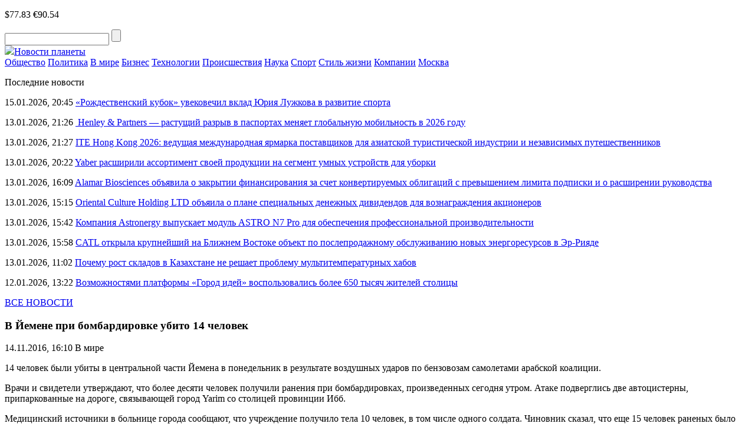

--- FILE ---
content_type: text/html; charset=UTF-8
request_url: https://novostiplaneti.com/news/7654-v-iemene-pri-bombardirovke-ubito-14-chelovek.html
body_size: 8538
content:
<!DOCTYPE html>
<html lang="ru-RU">
<head>
    <meta charset="UTF-8">
    <meta name="viewport" content="width=device-width, initial-scale=1.0">
    <meta name='robots' content='index, follow, max-image-preview:large, max-snippet:-1, max-video-preview:-1' />
	<style>img:is([sizes="auto" i], [sizes^="auto," i]) { contain-intrinsic-size: 3000px 1500px }</style>
	
	<!-- This site is optimized with the Yoast SEO plugin v24.8.1 - https://yoast.com/wordpress/plugins/seo/ -->
	<title>В Йемене при бомбардировке убито 14 человек</title>
	<meta name="description" content="14 человек были убиты в центральной части Йемена в понедельник в результате воздушных ударов по бензовозам самолетами арабской коалиции" />
	<link rel="canonical" href="https://novostiplaneti.com/news/7654-v-iemene-pri-bombardirovke-ubito-14-chelovek.html" />
	<meta property="og:locale" content="ru_RU" />
	<meta property="og:type" content="article" />
	<meta property="og:title" content="В Йемене при бомбардировке убито 14 человек" />
	<meta property="og:description" content="14 человек были убиты в центральной части Йемена в понедельник в результате воздушных ударов по бензовозам самолетами арабской коалиции" />
	<meta property="og:url" content="https://novostiplaneti.com/news/7654-v-iemene-pri-bombardirovke-ubito-14-chelovek.html" />
	<meta property="og:site_name" content="Новости планеты" />
	<meta property="article:published_time" content="2016-11-14T13:10:52+00:00" />
	<meta name="author" content="admin-news" />
	<meta name="twitter:card" content="summary_large_image" />
	<meta name="twitter:label1" content="Написано автором" />
	<meta name="twitter:data1" content="admin-news" />
	<script type="application/ld+json" class="yoast-schema-graph">{"@context":"https://schema.org","@graph":[{"@type":"WebPage","@id":"https://novostiplaneti.com/news/7654-v-iemene-pri-bombardirovke-ubito-14-chelovek.html","url":"https://novostiplaneti.com/news/7654-v-iemene-pri-bombardirovke-ubito-14-chelovek.html","name":"В Йемене при бомбардировке убито 14 человек","isPartOf":{"@id":"https://novostiplaneti.com/#website"},"datePublished":"2016-11-14T13:10:52+00:00","author":{"@id":"https://novostiplaneti.com/#/schema/person/2d6e18b366a27a21c4802e7abd82334c"},"description":"14 человек были убиты в центральной части Йемена в понедельник в результате воздушных ударов по бензовозам самолетами арабской коалиции","breadcrumb":{"@id":"https://novostiplaneti.com/news/7654-v-iemene-pri-bombardirovke-ubito-14-chelovek.html#breadcrumb"},"inLanguage":"ru-RU","potentialAction":[{"@type":"ReadAction","target":["https://novostiplaneti.com/news/7654-v-iemene-pri-bombardirovke-ubito-14-chelovek.html"]}]},{"@type":"BreadcrumbList","@id":"https://novostiplaneti.com/news/7654-v-iemene-pri-bombardirovke-ubito-14-chelovek.html#breadcrumb","itemListElement":[{"@type":"ListItem","position":1,"name":"Главная страница","item":"https://novostiplaneti.com/"},{"@type":"ListItem","position":2,"name":"В Йемене при бомбардировке убито 14 человек"}]},{"@type":"WebSite","@id":"https://novostiplaneti.com/#website","url":"https://novostiplaneti.com/","name":"Новости планеты","description":"","potentialAction":[{"@type":"SearchAction","target":{"@type":"EntryPoint","urlTemplate":"https://novostiplaneti.com/?s={search_term_string}"},"query-input":{"@type":"PropertyValueSpecification","valueRequired":true,"valueName":"search_term_string"}}],"inLanguage":"ru-RU"},{"@type":"Person","@id":"https://novostiplaneti.com/#/schema/person/2d6e18b366a27a21c4802e7abd82334c","name":"admin-news","image":{"@type":"ImageObject","inLanguage":"ru-RU","@id":"https://novostiplaneti.com/#/schema/person/image/","url":"https://secure.gravatar.com/avatar/0a05559e93db14c884e92fe3dffdb75d?s=96&d=mm&r=g","contentUrl":"https://secure.gravatar.com/avatar/0a05559e93db14c884e92fe3dffdb75d?s=96&d=mm&r=g","caption":"admin-news"},"url":"https://novostiplaneti.com/news/author/admin-news"}]}</script>
	<!-- / Yoast SEO plugin. -->


<script type="text/javascript" id="wpp-js" src="https://novostiplaneti.com/wp-content/plugins/wordpress-popular-posts/assets/js/wpp.min.js?ver=7.3.0" data-sampling="0" data-sampling-rate="100" data-api-url="https://novostiplaneti.com/wp-json/wordpress-popular-posts" data-post-id="5379" data-token="371c13b32e" data-lang="0" data-debug="0"></script>
<link rel="alternate" type="application/rss+xml" title="Новости планеты &raquo; Лента комментариев к &laquo;В Йемене при бомбардировке убито 14 человек&raquo;" href="https://novostiplaneti.com/news/7654-v-iemene-pri-bombardirovke-ubito-14-chelovek.html/feed" />
<link rel='stylesheet' id='novostiplaneti-theme-social-likes-css-css' href='https://novostiplaneti.com/wp-content/themes/novostiplaneti-theme/css/social-likes_flat.css?ver=1529923680' type='text/css' media='all' />
<link rel='stylesheet' id='wp-block-library-css' href='https://novostiplaneti.com/wp-includes/css/dist/block-library/style.min.css?ver=6.7.4' type='text/css' media='all' />
<style id='classic-theme-styles-inline-css' type='text/css'>
/*! This file is auto-generated */
.wp-block-button__link{color:#fff;background-color:#32373c;border-radius:9999px;box-shadow:none;text-decoration:none;padding:calc(.667em + 2px) calc(1.333em + 2px);font-size:1.125em}.wp-block-file__button{background:#32373c;color:#fff;text-decoration:none}
</style>
<style id='global-styles-inline-css' type='text/css'>
:root{--wp--preset--aspect-ratio--square: 1;--wp--preset--aspect-ratio--4-3: 4/3;--wp--preset--aspect-ratio--3-4: 3/4;--wp--preset--aspect-ratio--3-2: 3/2;--wp--preset--aspect-ratio--2-3: 2/3;--wp--preset--aspect-ratio--16-9: 16/9;--wp--preset--aspect-ratio--9-16: 9/16;--wp--preset--color--black: #000000;--wp--preset--color--cyan-bluish-gray: #abb8c3;--wp--preset--color--white: #ffffff;--wp--preset--color--pale-pink: #f78da7;--wp--preset--color--vivid-red: #cf2e2e;--wp--preset--color--luminous-vivid-orange: #ff6900;--wp--preset--color--luminous-vivid-amber: #fcb900;--wp--preset--color--light-green-cyan: #7bdcb5;--wp--preset--color--vivid-green-cyan: #00d084;--wp--preset--color--pale-cyan-blue: #8ed1fc;--wp--preset--color--vivid-cyan-blue: #0693e3;--wp--preset--color--vivid-purple: #9b51e0;--wp--preset--gradient--vivid-cyan-blue-to-vivid-purple: linear-gradient(135deg,rgba(6,147,227,1) 0%,rgb(155,81,224) 100%);--wp--preset--gradient--light-green-cyan-to-vivid-green-cyan: linear-gradient(135deg,rgb(122,220,180) 0%,rgb(0,208,130) 100%);--wp--preset--gradient--luminous-vivid-amber-to-luminous-vivid-orange: linear-gradient(135deg,rgba(252,185,0,1) 0%,rgba(255,105,0,1) 100%);--wp--preset--gradient--luminous-vivid-orange-to-vivid-red: linear-gradient(135deg,rgba(255,105,0,1) 0%,rgb(207,46,46) 100%);--wp--preset--gradient--very-light-gray-to-cyan-bluish-gray: linear-gradient(135deg,rgb(238,238,238) 0%,rgb(169,184,195) 100%);--wp--preset--gradient--cool-to-warm-spectrum: linear-gradient(135deg,rgb(74,234,220) 0%,rgb(151,120,209) 20%,rgb(207,42,186) 40%,rgb(238,44,130) 60%,rgb(251,105,98) 80%,rgb(254,248,76) 100%);--wp--preset--gradient--blush-light-purple: linear-gradient(135deg,rgb(255,206,236) 0%,rgb(152,150,240) 100%);--wp--preset--gradient--blush-bordeaux: linear-gradient(135deg,rgb(254,205,165) 0%,rgb(254,45,45) 50%,rgb(107,0,62) 100%);--wp--preset--gradient--luminous-dusk: linear-gradient(135deg,rgb(255,203,112) 0%,rgb(199,81,192) 50%,rgb(65,88,208) 100%);--wp--preset--gradient--pale-ocean: linear-gradient(135deg,rgb(255,245,203) 0%,rgb(182,227,212) 50%,rgb(51,167,181) 100%);--wp--preset--gradient--electric-grass: linear-gradient(135deg,rgb(202,248,128) 0%,rgb(113,206,126) 100%);--wp--preset--gradient--midnight: linear-gradient(135deg,rgb(2,3,129) 0%,rgb(40,116,252) 100%);--wp--preset--font-size--small: 13px;--wp--preset--font-size--medium: 20px;--wp--preset--font-size--large: 36px;--wp--preset--font-size--x-large: 42px;--wp--preset--spacing--20: 0.44rem;--wp--preset--spacing--30: 0.67rem;--wp--preset--spacing--40: 1rem;--wp--preset--spacing--50: 1.5rem;--wp--preset--spacing--60: 2.25rem;--wp--preset--spacing--70: 3.38rem;--wp--preset--spacing--80: 5.06rem;--wp--preset--shadow--natural: 6px 6px 9px rgba(0, 0, 0, 0.2);--wp--preset--shadow--deep: 12px 12px 50px rgba(0, 0, 0, 0.4);--wp--preset--shadow--sharp: 6px 6px 0px rgba(0, 0, 0, 0.2);--wp--preset--shadow--outlined: 6px 6px 0px -3px rgba(255, 255, 255, 1), 6px 6px rgba(0, 0, 0, 1);--wp--preset--shadow--crisp: 6px 6px 0px rgba(0, 0, 0, 1);}:where(.is-layout-flex){gap: 0.5em;}:where(.is-layout-grid){gap: 0.5em;}body .is-layout-flex{display: flex;}.is-layout-flex{flex-wrap: wrap;align-items: center;}.is-layout-flex > :is(*, div){margin: 0;}body .is-layout-grid{display: grid;}.is-layout-grid > :is(*, div){margin: 0;}:where(.wp-block-columns.is-layout-flex){gap: 2em;}:where(.wp-block-columns.is-layout-grid){gap: 2em;}:where(.wp-block-post-template.is-layout-flex){gap: 1.25em;}:where(.wp-block-post-template.is-layout-grid){gap: 1.25em;}.has-black-color{color: var(--wp--preset--color--black) !important;}.has-cyan-bluish-gray-color{color: var(--wp--preset--color--cyan-bluish-gray) !important;}.has-white-color{color: var(--wp--preset--color--white) !important;}.has-pale-pink-color{color: var(--wp--preset--color--pale-pink) !important;}.has-vivid-red-color{color: var(--wp--preset--color--vivid-red) !important;}.has-luminous-vivid-orange-color{color: var(--wp--preset--color--luminous-vivid-orange) !important;}.has-luminous-vivid-amber-color{color: var(--wp--preset--color--luminous-vivid-amber) !important;}.has-light-green-cyan-color{color: var(--wp--preset--color--light-green-cyan) !important;}.has-vivid-green-cyan-color{color: var(--wp--preset--color--vivid-green-cyan) !important;}.has-pale-cyan-blue-color{color: var(--wp--preset--color--pale-cyan-blue) !important;}.has-vivid-cyan-blue-color{color: var(--wp--preset--color--vivid-cyan-blue) !important;}.has-vivid-purple-color{color: var(--wp--preset--color--vivid-purple) !important;}.has-black-background-color{background-color: var(--wp--preset--color--black) !important;}.has-cyan-bluish-gray-background-color{background-color: var(--wp--preset--color--cyan-bluish-gray) !important;}.has-white-background-color{background-color: var(--wp--preset--color--white) !important;}.has-pale-pink-background-color{background-color: var(--wp--preset--color--pale-pink) !important;}.has-vivid-red-background-color{background-color: var(--wp--preset--color--vivid-red) !important;}.has-luminous-vivid-orange-background-color{background-color: var(--wp--preset--color--luminous-vivid-orange) !important;}.has-luminous-vivid-amber-background-color{background-color: var(--wp--preset--color--luminous-vivid-amber) !important;}.has-light-green-cyan-background-color{background-color: var(--wp--preset--color--light-green-cyan) !important;}.has-vivid-green-cyan-background-color{background-color: var(--wp--preset--color--vivid-green-cyan) !important;}.has-pale-cyan-blue-background-color{background-color: var(--wp--preset--color--pale-cyan-blue) !important;}.has-vivid-cyan-blue-background-color{background-color: var(--wp--preset--color--vivid-cyan-blue) !important;}.has-vivid-purple-background-color{background-color: var(--wp--preset--color--vivid-purple) !important;}.has-black-border-color{border-color: var(--wp--preset--color--black) !important;}.has-cyan-bluish-gray-border-color{border-color: var(--wp--preset--color--cyan-bluish-gray) !important;}.has-white-border-color{border-color: var(--wp--preset--color--white) !important;}.has-pale-pink-border-color{border-color: var(--wp--preset--color--pale-pink) !important;}.has-vivid-red-border-color{border-color: var(--wp--preset--color--vivid-red) !important;}.has-luminous-vivid-orange-border-color{border-color: var(--wp--preset--color--luminous-vivid-orange) !important;}.has-luminous-vivid-amber-border-color{border-color: var(--wp--preset--color--luminous-vivid-amber) !important;}.has-light-green-cyan-border-color{border-color: var(--wp--preset--color--light-green-cyan) !important;}.has-vivid-green-cyan-border-color{border-color: var(--wp--preset--color--vivid-green-cyan) !important;}.has-pale-cyan-blue-border-color{border-color: var(--wp--preset--color--pale-cyan-blue) !important;}.has-vivid-cyan-blue-border-color{border-color: var(--wp--preset--color--vivid-cyan-blue) !important;}.has-vivid-purple-border-color{border-color: var(--wp--preset--color--vivid-purple) !important;}.has-vivid-cyan-blue-to-vivid-purple-gradient-background{background: var(--wp--preset--gradient--vivid-cyan-blue-to-vivid-purple) !important;}.has-light-green-cyan-to-vivid-green-cyan-gradient-background{background: var(--wp--preset--gradient--light-green-cyan-to-vivid-green-cyan) !important;}.has-luminous-vivid-amber-to-luminous-vivid-orange-gradient-background{background: var(--wp--preset--gradient--luminous-vivid-amber-to-luminous-vivid-orange) !important;}.has-luminous-vivid-orange-to-vivid-red-gradient-background{background: var(--wp--preset--gradient--luminous-vivid-orange-to-vivid-red) !important;}.has-very-light-gray-to-cyan-bluish-gray-gradient-background{background: var(--wp--preset--gradient--very-light-gray-to-cyan-bluish-gray) !important;}.has-cool-to-warm-spectrum-gradient-background{background: var(--wp--preset--gradient--cool-to-warm-spectrum) !important;}.has-blush-light-purple-gradient-background{background: var(--wp--preset--gradient--blush-light-purple) !important;}.has-blush-bordeaux-gradient-background{background: var(--wp--preset--gradient--blush-bordeaux) !important;}.has-luminous-dusk-gradient-background{background: var(--wp--preset--gradient--luminous-dusk) !important;}.has-pale-ocean-gradient-background{background: var(--wp--preset--gradient--pale-ocean) !important;}.has-electric-grass-gradient-background{background: var(--wp--preset--gradient--electric-grass) !important;}.has-midnight-gradient-background{background: var(--wp--preset--gradient--midnight) !important;}.has-small-font-size{font-size: var(--wp--preset--font-size--small) !important;}.has-medium-font-size{font-size: var(--wp--preset--font-size--medium) !important;}.has-large-font-size{font-size: var(--wp--preset--font-size--large) !important;}.has-x-large-font-size{font-size: var(--wp--preset--font-size--x-large) !important;}
:where(.wp-block-post-template.is-layout-flex){gap: 1.25em;}:where(.wp-block-post-template.is-layout-grid){gap: 1.25em;}
:where(.wp-block-columns.is-layout-flex){gap: 2em;}:where(.wp-block-columns.is-layout-grid){gap: 2em;}
:root :where(.wp-block-pullquote){font-size: 1.5em;line-height: 1.6;}
</style>
<link rel='stylesheet' id='wordpress-popular-posts-css-css' href='https://novostiplaneti.com/wp-content/plugins/wordpress-popular-posts/assets/css/wpp.css?ver=7.3.0' type='text/css' media='all' />
<link rel='stylesheet' id='novostiplaneti-theme-style-css' href='https://novostiplaneti.com/wp-content/themes/novostiplaneti-theme/css/style.css?ver=1693239150' type='text/css' media='all' />
<link rel='stylesheet' id='novostiplaneti-theme-adaptive-css' href='https://novostiplaneti.com/wp-content/themes/novostiplaneti-theme/css/adaptive.css?ver=1528426080' type='text/css' media='all' />
<script type="text/javascript" src="https://novostiplaneti.com/wp-includes/js/jquery/jquery.min.js?ver=3.7.1" id="jquery-core-js"></script>
<script type="text/javascript" src="https://novostiplaneti.com/wp-includes/js/jquery/jquery-migrate.min.js?ver=3.4.1" id="jquery-migrate-js"></script>
<link rel="https://api.w.org/" href="https://novostiplaneti.com/wp-json/" /><link rel="alternate" title="JSON" type="application/json" href="https://novostiplaneti.com/wp-json/wp/v2/posts/5379" /><link rel="EditURI" type="application/rsd+xml" title="RSD" href="https://novostiplaneti.com/xmlrpc.php?rsd" />
<meta name="generator" content="WordPress 6.7.4" />
<link rel='shortlink' href='https://novostiplaneti.com/?p=5379' />
<link rel="alternate" title="oEmbed (JSON)" type="application/json+oembed" href="https://novostiplaneti.com/wp-json/oembed/1.0/embed?url=https%3A%2F%2Fnovostiplaneti.com%2Fnews%2F7654-v-iemene-pri-bombardirovke-ubito-14-chelovek.html" />
<link rel="alternate" title="oEmbed (XML)" type="text/xml+oembed" href="https://novostiplaneti.com/wp-json/oembed/1.0/embed?url=https%3A%2F%2Fnovostiplaneti.com%2Fnews%2F7654-v-iemene-pri-bombardirovke-ubito-14-chelovek.html&#038;format=xml" />
            <style id="wpp-loading-animation-styles">@-webkit-keyframes bgslide{from{background-position-x:0}to{background-position-x:-200%}}@keyframes bgslide{from{background-position-x:0}to{background-position-x:-200%}}.wpp-widget-block-placeholder,.wpp-shortcode-placeholder{margin:0 auto;width:60px;height:3px;background:#dd3737;background:linear-gradient(90deg,#dd3737 0%,#571313 10%,#dd3737 100%);background-size:200% auto;border-radius:3px;-webkit-animation:bgslide 1s infinite linear;animation:bgslide 1s infinite linear}</style>
                    <!-- favicons here -->
    <link rel="apple-touch-icon" sizes="180x180" href="https://novostiplaneti.com/wp-content/themes/novostiplaneti-theme/fav/apple-touch-icon.png">
    <link rel="icon" type="image/png" sizes="32x32" href="https://novostiplaneti.com/wp-content/themes/novostiplaneti-theme/fav/favicon-32x32.png">
    <link rel="icon" type="image/png" sizes="16x16" href="https://novostiplaneti.com/wp-content/themes/novostiplaneti-theme/fav/favicon-16x16.png">
    <link rel="manifest" href="https://novostiplaneti.com/wp-content/themes/novostiplaneti-theme/fav/manifest.json">
    <link rel="shortcut icon" href="https://novostiplaneti.com/wp-content/themes/novostiplaneti-theme/fav/favicon.ico">
    <meta name="msapplication-config" content="https://novostiplaneti.com/wp-content/themes/novostiplaneti-theme/fav/browserconfig.xml">
    <meta name="theme-color" content="#ffffff">

    <!--[if IE]>
    <script>
        document.createElement('header');
        document.createElement('nav');
        document.createElement('section');
        document.createElement('article');
        document.createElement('aside');
        document.createElement('footer');
    </script>
    <![endif]-->

    <!--[if lt IE 9]>
    <script type="text/javascript" src="http://html5shiv.googlecode.com/svn/trunk/html5.js"></script>
    <![endif]-->

    <!--[if IE]>
    <link href="https://novostiplaneti.com/wp-content/themes/novostiplaneti-theme/css/ie8.css" rel="stylesheet" type="text/css" media="screen">
    <![endif]-->
</head>
<body class="">

<header>
    <div class="top">
        <section class="inner_page">
            <div class="rt_info">
                <p class="rt_info_text">
                    <span class="date" id="current_time"></span>
                                                                <span class="valuta">$77.83</span>
                                                                <span class="valuta">€90.54</span>
                                    </p>
                <div class="search">
                    <form method="get" action="https://novostiplaneti.com">
                    <input type="text" name="s" minlength="3" value="" class="search_inp" />
                    <input type="submit" value="" class="search_sub" />
                    </form>
                </div>

            </div>

            <a href="https://novostiplaneti.com/" class="logo"><img src="https://novostiplaneti.com/wp-content/themes/novostiplaneti-theme/img/logo.png" /><span class="sr-only">Новости планеты</span></a>
        </section>
    </div>
    <div class="bottom">
        <section class="inner_page">
            <nav>
<a class="nav_link" href="https://novostiplaneti.com/news/category/obschestvo">Общество</a>
<a class="nav_link" href="https://novostiplaneti.com/news/category/politika">Политика</a>
<a class="nav_link" href="https://novostiplaneti.com/news/category/v-mire">В мире</a>
<a class="nav_link" href="https://novostiplaneti.com/news/category/biznes">Бизнес</a>
<a class="nav_link" href="https://novostiplaneti.com/news/category/tech">Технологии</a>
<a class="nav_link" href="https://novostiplaneti.com/news/category/proisshestvija">Происшествия</a>
<a class="nav_link" href="https://novostiplaneti.com/news/category/nauka">Наука</a>
<a class="nav_link" href="https://novostiplaneti.com/news/category/sport">Спорт</a>
<a class="nav_link" href="https://novostiplaneti.com/news/category/stil-zhizni">Стиль жизни</a>
<a class="nav_link" href="https://novostiplaneti.com/news/category/company">Компании</a>
<a class="nav_link" href="https://novostiplaneti.com/news/category/mos">Москва</a>
<div class="line_width"></div>
</nav>
        </section>
    </div>
</header>

<main>
            <section class="one_news_info" >
            <section class="inner_page">
                        <div class="rt_info news_list">
            <p class="h4">Последние новости</p>
                            <p class="news_list_item">
                    <span class="date">15.01.2026, 20:45</span>
                    <a href="https://novostiplaneti.com/news/rozhdestvenskij-kubok-uvekovechil-vklad-juriya-luzhkova-v-razvitie-sporta.html" class="news_link">«Рождественский кубок» увековечил вклад Юрия Лужкова в развитие спорта</a>
                </p>
                            <p class="news_list_item">
                    <span class="date">13.01.2026, 21:26</span>
                    <a href="https://novostiplaneti.com/news/henley-partners-rastushhij-razryv-v-pasportah-menyaet-globalnuju-mobilnost-v-2026-godu.html" class="news_link"> Henley &#038; Partners — растущий разрыв в паспортах меняет глобальную мобильность в 2026 году</a>
                </p>
                            <p class="news_list_item">
                    <span class="date">13.01.2026, 21:27</span>
                    <a href="https://novostiplaneti.com/news/ite-hong-kong-2026-vedushhaya-mezhdunarodnaya-yarmarka-postavshhikov-dlya-aziatskoj-turisticheskoj-industrii-i-nezavisimyh-puteshestvennikov.html" class="news_link">ITE Hong Kong 2026: ведущая международная ярмарка поставщиков для азиатской туристической индустрии и независимых путешественников</a>
                </p>
                            <p class="news_list_item">
                    <span class="date">13.01.2026, 20:22</span>
                    <a href="https://novostiplaneti.com/news/yaber-rasshirili-assortiment-svoej-produkcii-na-segment-umnyh-ustrojstv-dlya-uborki.html" class="news_link">Yaber расширили ассортимент своей продукции на сегмент умных устройств для уборки</a>
                </p>
                            <p class="news_list_item">
                    <span class="date">13.01.2026, 16:09</span>
                    <a href="https://novostiplaneti.com/news/alamar-biosciences-obyavila-o-zakrytii-finansirovaniya-za-schet-konvertiruemyh-obligacij-s-prevysheniem-limita-podpiski-i-o-rasshirenii-rukovodstva.html" class="news_link">Alamar Biosciences объявила о закрытии финансирования за счет конвертируемых облигаций с превышением лимита подписки и о расширении руководства</a>
                </p>
                            <p class="news_list_item">
                    <span class="date">13.01.2026, 15:15</span>
                    <a href="https://novostiplaneti.com/news/oriental-culture-holding-ltd-obyaila-o-plane-specialnyh-denezhnyh-dividendov-dlya-voznagrazhdeniya-akcionerov.html" class="news_link">Oriental Culture Holding LTD объяила о плане специальных денежных дивидендов для вознаграждения акционеров</a>
                </p>
                            <p class="news_list_item">
                    <span class="date">13.01.2026, 15:42</span>
                    <a href="https://novostiplaneti.com/news/kompaniya-astronergy-vypuskaet-modul-astro-n7-pro-dlya-obespecheniya-professionalnoj-proizvoditelnosti.html" class="news_link">Компания Astronergy выпускает модуль ASTRO N7 Pro для обеспечения профессиональной производительности</a>
                </p>
                            <p class="news_list_item">
                    <span class="date">13.01.2026, 15:58</span>
                    <a href="https://novostiplaneti.com/news/catl-otkryla-krupnejshij-na-blizhnem-vostoke-obekt-po-posleprodazhnomu-obsluzhivaniju-novyh-energoresursov-v-er-riyade.html" class="news_link">CATL открыла крупнейший на Ближнем Востоке объект по послепродажному обслуживанию новых энергоресурсов в Эр-Рияде</a>
                </p>
                            <p class="news_list_item">
                    <span class="date">13.01.2026, 11:02</span>
                    <a href="https://novostiplaneti.com/news/pochemu-rost-skladov-v-kazahstane-ne-reshaet-problemu-multitemperaturnyh-habov.html" class="news_link">Почему рост складов в Казахстане не решает проблему мультитемпературных хабов</a>
                </p>
                            <p class="news_list_item">
                    <span class="date">12.01.2026, 13:22</span>
                    <a href="https://novostiplaneti.com/news/vozmozhnostyami-platformy-gorod-idej-vospolzovalis-bolee-650-tysyach-zhitelej-stolicy.html" class="news_link">Возможностями платформы «Город идей» воспользовались более 650 тысяч жителей столицы</a>
                </p>
                        <p class="all_news">
                <a href="https://novostiplaneti.com/vse-novosti.html" class="all_news_link">ВСЕ НОВОСТИ</a>
            </p>
                    </div>
                        <div class="center_info">
                    <h1 class="h1">В Йемене при бомбардировке убито 14 человек</h1>
                    <p class="date">
                        <time datetime="2016-11-14T16:10:52+03:00">14.11.2016, 16:10</time>
                                                    <span>В мире</span>
                                            </p>
                    
                    <p> 14 человек были убиты в центральной части Йемена в понедельник в результате воздушных ударов по бензовозам самолетами арабской коалиции.</p>
<p>Врачи и свидетели утверждают, что более десяти человек получили ранения при бомбардировках, произведенных сегодня  утром. Атаке подверглись две автоцистерны, припаркованные на дороге, связывающей город Yarim со столицей провинции Ибб.</p>
<p>Медицинский источники в  больнице города сообщают, что учреждение получило тела 10 человек, в том числе одного солдата. Чиновник сказал, что еще 15 человек  раненых было доставлено в  в больницу, некоторые из которых находятся в тяжелом состоянии. Позже выяснилось, что еще три человека умерли.</p>
<p>Представитель  сил коалиции, возглавляемой Саудовской Аравией, сказал, что конвой находился на пути из провинции Ибб, перевозя боеприпасы и другие принадлежности для повстанцев Хути и союзных сил вблизи города Таиз.</p>
<p>&#171;Существует огромная сеть контрабанды оружия. Они пытаются замаскировать это &#8230; Мы следили за ними и, когда они остановились в районе 55-й бригады Республиканской гвардии, мы напали на них в ночное время&#187;, сказал он. &#171;Так это было поздно ночью, то только контрабандисты и повстанцы Хути находились вокруг этих транспортных средств&#187;.</p>
<p>Ранее арабская коалиция и Саудовская Аравия совершила несколько нападений на медицинские центры, в том числе находившихся  под контролем организации &#171;Врачи без границ&#187;, а также школы, заводы и жилые дома, убив десятки мирных жителей.</p>

                    <div class="social_links">
                        <p>
                            Поделиться новостью:
                            <span class="links">
                                <div class="social-likes">
                                    <div class="facebook" title="Поделиться ссылкой на Фейсбуке">Facebook</div>
                                    <div class="vkontakte" title="Поделиться ссылкой во Вконтакте">Вконтакте</div>
                                    <div class="odnoklassniki" title="Поделиться ссылкой в Одноклассниках">Одноклассники</div>
                                    <div class="twitter" title="Поделиться ссылкой в Твиттере">Twitter</div>
                                </div>
						    </span>
                        </p>
                    </div>
                </div>
                <div class="clear"></div>
            </section>
        </section>
    </main>

<!-- FOOTER -->
<footer>
    <section class="inner_page">
        <nav>
<a class="nav_link" href="https://novostiplaneti.com/news/category/obschestvo">Общество</a>
<a class="nav_link" href="https://novostiplaneti.com/news/category/politika">Политика</a>
<a class="nav_link" href="https://novostiplaneti.com/news/category/v-mire">В мире</a>
<a class="nav_link" href="https://novostiplaneti.com/news/category/biznes">Бизнес</a>
<a class="nav_link" href="https://novostiplaneti.com/news/category/tech">Технологии</a>
<a class="nav_link" href="https://novostiplaneti.com/news/category/proisshestvija">Происшествия</a>
<a class="nav_link" href="https://novostiplaneti.com/news/category/nauka">Наука</a>
<a class="nav_link" href="https://novostiplaneti.com/news/category/sport">Спорт</a>
<a class="nav_link" href="https://novostiplaneti.com/news/category/stil-zhizni">Стиль жизни</a>
<a class="nav_link" href="https://novostiplaneti.com/news/category/company">Компании</a>
<a class="nav_link" href="https://novostiplaneti.com/news/category/mos">Москва</a>
<div class="line_width"></div>
</nav>
        <a href="https://novostiplaneti.com/" class="logo"><img src="https://novostiplaneti.com/wp-content/themes/novostiplaneti-theme/img/logo.png" /><span class="sr-only">Новости планеты</span></a>        <p class="rt_text"><a href="https://novostiplaneti.com/" class="red_link">Новости планеты</a> © 2026 При использовании материалов, указывайте, пожалуйства, активную ссылку. <br> по вопросам сотрудничества: <a class=red_link href=mail:novostiplaneti.com@ya.ru><span class="__cf_email__" data-cfemail="93fdfce5fce0e7fae3fff2fdf6e7fabdf0fcfed3eaf2bde1e6">[email&#160;protected]</span></a></p>
    </section>
</footer>

<!-- END FOOTER -->
<script data-cfasync="false" src="/cdn-cgi/scripts/5c5dd728/cloudflare-static/email-decode.min.js"></script><script type="text/javascript" src="https://novostiplaneti.com/wp-content/themes/novostiplaneti-theme/js/social-likes.min.js?ver=1529923740" id="novostiplaneti-theme-social-likes-js-js"></script>
<script type="text/javascript" src="https://novostiplaneti.com/wp-content/themes/novostiplaneti-theme/js/adaptive.js?ver=1528422900" id="novostiplaneti-theme-adaptive-js-js"></script>
<script type="text/javascript" src="https://novostiplaneti.com/wp-content/themes/novostiplaneti-theme/js/main.js?ver=1693239190" id="novostiplaneti-theme-main-js-js"></script>

<script defer src="https://static.cloudflareinsights.com/beacon.min.js/vcd15cbe7772f49c399c6a5babf22c1241717689176015" integrity="sha512-ZpsOmlRQV6y907TI0dKBHq9Md29nnaEIPlkf84rnaERnq6zvWvPUqr2ft8M1aS28oN72PdrCzSjY4U6VaAw1EQ==" data-cf-beacon='{"version":"2024.11.0","token":"3909510156104a55aa425a116fdb1028","r":1,"server_timing":{"name":{"cfCacheStatus":true,"cfEdge":true,"cfExtPri":true,"cfL4":true,"cfOrigin":true,"cfSpeedBrain":true},"location_startswith":null}}' crossorigin="anonymous"></script>
</body>
</html>
